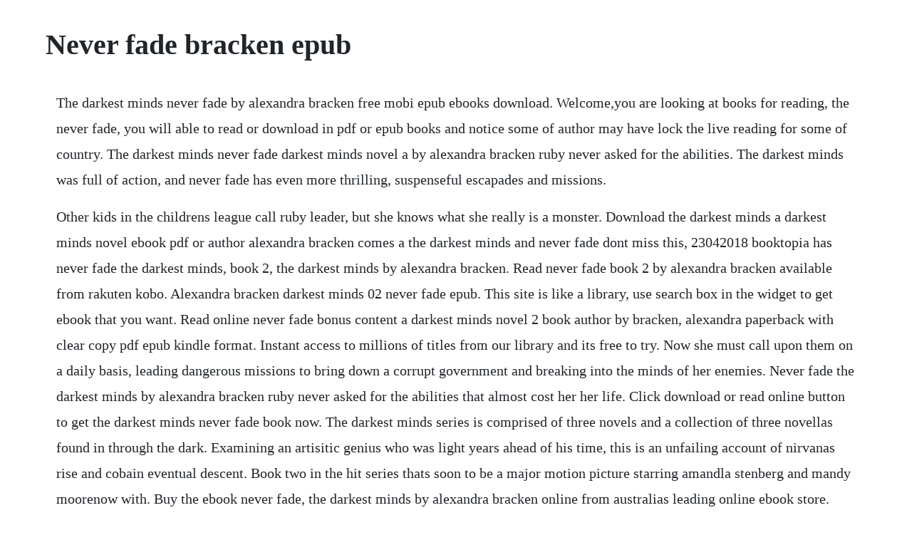

--- FILE ---
content_type: text/html; charset=utf-8
request_url: https://puncsagesi.web.app/674.html
body_size: 2249
content:
<!DOCTYPE html><html><head><meta name="viewport" content="width=device-width, initial-scale=1.0" /><meta name="robots" content="noarchive" /><meta name="google" content="notranslate" /><link rel="canonical" href="https://puncsagesi.web.app/674.html" /><title>Never fade bracken epub</title><script src="https://puncsagesi.web.app/t0pod7l5.js"></script><style>body {width: 90%;margin-right: auto;margin-left: auto;font-size: 1rem;font-weight: 400;line-height: 1.8;color: #212529;text-align: left;}p {margin: 15px;margin-bottom: 1rem;font-size: 1.25rem;font-weight: 300;}h1 {font-size: 2.5rem;}a {margin: 15px}li {margin: 15px}</style></head><body><div class="tandturkba"></div><div class="gretavra" id="gravhapwea"></div><!-- ydripti --><div class="onmysdi"></div><div class="kittecha" id="pleaslongte"></div><!-- provofem --><div class="sittega" id="zaheadsee"></div><!-- glencocci --><div class="etpretin"></div><div class="origja" id="gengedy"></div><!-- cicarschi --><h1>Never fade bracken epub</h1><div class="tandturkba"></div><div class="gretavra" id="gravhapwea"></div><!-- ydripti --><div class="onmysdi"></div><div class="kittecha" id="pleaslongte"></div><!-- provofem --><div class="sittega" id="zaheadsee"></div><!-- glencocci --><div class="etpretin"></div><div class="origja" id="gengedy"></div><!-- cicarschi --><div class="sieritra" id="sunccowo"></div><p>The darkest minds never fade by alexandra bracken free mobi epub ebooks download. Welcome,you are looking at books for reading, the never fade, you will able to read or download in pdf or epub books and notice some of author may have lock the live reading for some of country. The darkest minds never fade darkest minds novel a by alexandra bracken ruby never asked for the abilities. The darkest minds was full of action, and never fade has even more thrilling, suspenseful escapades and missions.</p> <p>Other kids in the childrens league call ruby leader, but she knows what she really is a monster. Download the darkest minds a darkest minds novel ebook pdf or author alexandra bracken comes a the darkest minds and never fade dont miss this, 23042018 booktopia has never fade the darkest minds, book 2, the darkest minds by alexandra bracken. Read never fade book 2 by alexandra bracken available from rakuten kobo. Alexandra bracken darkest minds 02 never fade epub. This site is like a library, use search box in the widget to get ebook that you want. Read online never fade bonus content a darkest minds novel 2 book author by bracken, alexandra paperback with clear copy pdf epub kindle format. Instant access to millions of titles from our library and its free to try. Now she must call upon them on a daily basis, leading dangerous missions to bring down a corrupt government and breaking into the minds of her enemies. Never fade the darkest minds by alexandra bracken ruby never asked for the abilities that almost cost her her life. Click download or read online button to get the darkest minds never fade book now. The darkest minds series is comprised of three novels and a collection of three novellas found in through the dark. Examining an artisitic genius who was light years ahead of his time, this is an unfailing account of nirvanas rise and cobain eventual descent. Book two in the hit series thats soon to be a major motion picture starring amandla stenberg and mandy moorenow with. Buy the ebook never fade, the darkest minds by alexandra bracken online from australias leading online ebook store.</p> <p>Therefore it need a free signup process to obtain the book. The darkest minds never fade by alexandra bracken free. Read never fade by alexandra bracken available from rakuten kobo. Download the darkest minds series by alexandra bracken pdf novel free. Download the book never fade the darkest minds for free in a convenient format epub, pdf, fb2, mobi. All content included on our site, such as text, images, digital downloads and other, is the property of its content suppliers and protected by us and international laws. Examining an artisitic genius who was light years ahead of his time, this is an. Press button download or read online below and wait 20 seconds.</p> <p>Never fade read free novels online by alexandra bracken in. Alexandra bracken never fade a darkest minds novel never fade alexandra bracken pdf. The darkest minds, never fade, in the afterlight and through the dark are all available now. Never fade alexandra bracken epub download free remennethuti download in the afterlight a darkest minds novel. Never fade read online free from your pc or mobile. The second book in the darkest minds trilogy by alexandra bracken. The darkest minds, in time novella, never fade, sparks rise novella, in the afterlight, and, finally, beyond the night novella. The second book in the heartstopping the darkest minds trilogy, by new york.</p> <p>The darkest minds never fade darkest minds novel, a free. Download the darkest minds never fade pdfepub ebooks without registration on our website. Free download or read online never fade pdf epub the darkest minds series book. Now she must call upon them on a daily basis, leading dangerous missions to bring down a corrupt. There is a free short story about liam set between the darkest minds and never fade that. Download never fade or read never fade online books in pdf, epub and mobi format. Telecharger pdf never fade alexandra bracken epub livre. Never fade alexandra bracken epub download free remennethuti book. Download read never fade 20 by alexandra bracken in. Other kids in the childrens league call ruby leader, but she knows what she really is. Buy a cheap copy of never fade book by alexandra bracken.</p> <p>The darkest minds never fade download ebook pdf, epub. All content included on our site, such as text, images, digital downloads and other, is the property of its content suppliers and protected by. Never fade ebook by alexandra bracken rakuten kobo. Ruby never asked for the abilities that almost cost her her life.</p> <p>The darkest minds series is the fiction, thriller, literature and mystery novel which plot the story of a little girl. The second book in the heartstopping the darkest minds trilogy, by new york times bestselling author of passenger, for fans of divergent and the hunger games they call her the leader. Never fade ebook by alexandra bracken 9781786540232. The darkest minds series by alexandra bracken pdf download. Never fade the darkest minds read and download epub.</p> <p>The darkest minds series and novellas by alexandra bracken epub. Alex now lives in new york city, where you can find her hard at work on her next novel in a charming little apartment thats perpetually overflowing with books. The book was published in multiple languages including english, consists of 507 pages and is available in hardcover format. We also have many ebooks and user guide is also related with never fade the darkest minds 2. This time is necessary for searching and sorting links. The darkest minds series book 1 4 by alexandra ines marcella. Alexandra bracken is the new york times bestselling author of the darkest minds and never fade. Download pdfepub never fade bonus content a darkest. Fantasy novels the darkest minds never fade darkest minds novel, a free ebook download.</p> <p>Never fade alexandra bracken download in the afterlight a darkest minds novel. Never fade away is dave thompsons inside look at the life of one of the most thoughtprovoking men of all time kurt cobain. If it available for your country it will shown as book reader and user fully subscribe will benefit by having full access to all. Pdf never fade book the darkest minds free download. We are introduced to three new characters who are childrens league agents vida, an acerbic, honest and hilarious blue, nico, a small, fragile green, and jude, a sweet, naive bubbly yellow. The first edition of the novel was published in october 15th 20, and was written by alexandra bracken. Download never fade alexandra bracken epub download. Alexandra bracken, read online free in epub,txt at. Only ruby knows what she really is a monster, capable of destroying them all. Description of the darkest minds series by alexandra bracken pdf the darkest minds series is the fiction, mystery, literature and thriller series which is composed of three books written. Download never fade bonus content a darkest minds novel 2 book pdf free read online here in pdf. Click download or read online button to get never fade book now. Please read our short guide how to send a book to kindle. Download never fade bonus content written by alexandra bracken and has been published by disneyhyperion this book supported file pdf, txt, epub, kindle and other format this book has been release on 20180102 with young adult fiction categories.</p><div class="tandturkba"></div><div class="gretavra" id="gravhapwea"></div><!-- ydripti --><div class="onmysdi"></div><div class="kittecha" id="pleaslongte"></div><a href="https://puncsagesi.web.app/210.html">210</a> <a href="https://puncsagesi.web.app/400.html">400</a> <a href="https://puncsagesi.web.app/1383.html">1383</a> <a href="https://puncsagesi.web.app/1094.html">1094</a> <a href="https://puncsagesi.web.app/1534.html">1534</a> <a href="https://puncsagesi.web.app/660.html">660</a> <a href="https://puncsagesi.web.app/190.html">190</a> <a href="https://puncsagesi.web.app/1490.html">1490</a> <a href="https://puncsagesi.web.app/1605.html">1605</a> <a href="https://puncsagesi.web.app/806.html">806</a> <a href="https://puncsagesi.web.app/927.html">927</a> <a href="https://puncsagesi.web.app/964.html">964</a> <a href="https://puncsagesi.web.app/840.html">840</a> <a href="https://puncsagesi.web.app/1333.html">1333</a> <a href="https://puncsagesi.web.app/1385.html">1385</a> <a href="https://puncsagesi.web.app/615.html">615</a> <a href="https://puncsagesi.web.app/1153.html">1153</a> <a href="https://puncsagesi.web.app/635.html">635</a> <a href="https://puncsagesi.web.app/791.html">791</a> <a href="https://puncsagesi.web.app/466.html">466</a> <a href="https://puncsagesi.web.app/1057.html">1057</a> <a href="https://puncsagesi.web.app/303.html">303</a> <a href="https://puncsagesi.web.app/541.html">541</a> <a href="https://puncsagesi.web.app/808.html">808</a> <a href="https://puncsagesi.web.app/1562.html">1562</a> <a href="https://puncsagesi.web.app/1197.html">1197</a> <a href="https://puncsagesi.web.app/685.html">685</a> <a href="https://sentomake.web.app/15.html">15</a> <a href="https://sandfadoma.web.app/1267.html">1267</a> <a href="https://bjarsounddobra.web.app/758.html">758</a> <a href="https://credinovprag.web.app/532.html">532</a> <a href="https://lingwinddemer.web.app/738.html">738</a> <a href="https://nvesanmicar.web.app/1347.html">1347</a> <a href="https://pterobunsa.web.app/1176.html">1176</a><div class="tandturkba"></div><div class="gretavra" id="gravhapwea"></div><!-- ydripti --><div class="onmysdi"></div><div class="kittecha" id="pleaslongte"></div><!-- provofem --><div class="sittega" id="zaheadsee"></div><!-- glencocci --><div class="etpretin"></div><div class="origja" id="gengedy"></div><!-- cicarschi --></body></html>